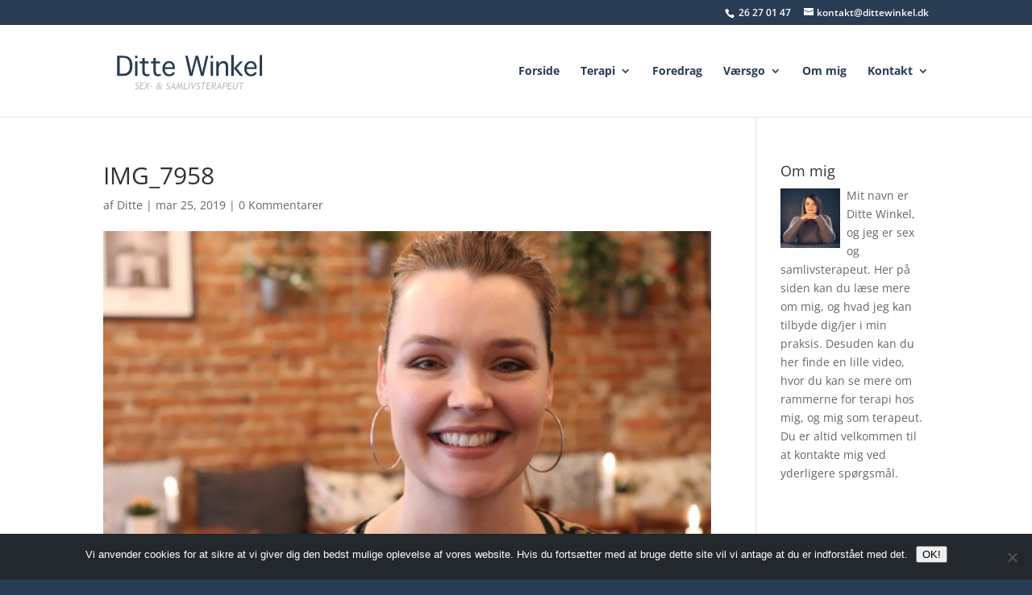

--- FILE ---
content_type: image/svg+xml
request_url: https://usercontent.one/wp/dittewinkel.dk/wp-content/uploads/2019/08/DitteWinkel-logo1.svg
body_size: 8128
content:
<?xml version="1.0" encoding="utf-8"?>
<!-- Generator: Adobe Illustrator 22.1.0, SVG Export Plug-In . SVG Version: 6.00 Build 0)  -->
<svg version="1.1" id="Lag_2" xmlns="http://www.w3.org/2000/svg" xmlns:xlink="http://www.w3.org/1999/xlink" x="0px" y="0px"
	 viewBox="0 0 841.9 333.3" style="enable-background:new 0 0 841.9 333.3;" xml:space="preserve">
<style type="text/css">
	.st0{fill:#283C54;}
	.st1{fill:#BEBEBE;}
</style>
<g>
	<path class="st0" d="M54.8,192.1V88.7h28.6c13.9,0,24.1,1.9,30.5,5.7c6.4,3.8,11.5,9.5,15.1,17.3c3.6,7.8,5.4,17.2,5.4,28.4
		c0,10.4-1.6,19.5-4.9,27.2c-3.3,7.7-8.2,13.7-14.8,18.2c-6.6,4.5-16.4,6.7-29.5,6.7H54.8z M68.3,180.7h15.9
		c9.5,0,16.6-1.4,21.5-4.2c4.8-2.8,8.5-7.1,11.1-13.1c2.6-5.9,3.8-13.4,3.8-22.4s-1.2-16.7-3.5-23.2c-2.3-6.5-5.9-11.2-10.7-14.3
		C101.5,100.5,94,99,83.8,99H68.3V180.7z"/>
	<path class="st0" d="M147.7,101.1V88.7h12.4v12.5H147.7z M147.7,117.6h12.4v74.4h-12.4V117.6z"/>
	<path class="st0" d="M222.5,181.6V192c-6,1.5-10.7,2.2-13.9,2.2c-4.6,0-8.8-0.9-12.5-2.8c-3.7-1.9-6.5-4.6-8.5-8.1
		c-1.9-3.6-2.9-9.2-2.9-17V128h-12.9v-10.3h12.9v-17.6h12.4v17.6h21.7V128h-21.7v34.7c0,6.6,0.5,11.1,1.5,13.7
		c1,2.6,2.6,4.4,4.8,5.6c2.2,1.2,4.8,1.8,7.9,1.8C213.9,183.8,217.6,183.1,222.5,181.6z"/>
	<path class="st0" d="M280.3,181.6V192c-6,1.5-10.7,2.2-13.9,2.2c-4.6,0-8.8-0.9-12.5-2.8c-3.7-1.9-6.5-4.6-8.5-8.1
		c-1.9-3.6-2.9-9.2-2.9-17V128h-12.9v-10.3h12.9v-17.6H255v17.6h21.7V128H255v34.7c0,6.6,0.5,11.1,1.5,13.7c1,2.6,2.6,4.4,4.8,5.6
		c2.2,1.2,4.8,1.8,7.9,1.8C271.7,183.8,275.4,183.1,280.3,181.6z"/>
	<path class="st0" d="M340.2,173h12.4v0.7c0,3.3-1.3,6.6-3.9,10.1c-2.6,3.4-6,6-10.2,7.8c-4.2,1.8-9.1,2.7-14.6,2.7
		c-11.1,0-19.7-3.7-25.8-11c-6.1-7.3-9.1-16.6-9.1-27.8c0-11.5,3.2-21,9.6-28.5c6.4-7.5,14.7-11.3,24.7-11.3
		c5.6,0,10.6,1.2,15.1,3.7c4.5,2.4,8.1,6.3,10.7,11.4c2.6,5.2,3.9,12.4,3.9,21.6v4.1h-51.8c0,8,2.1,14.5,6.3,19.7
		c4.2,5.2,10,7.7,17.4,7.7c5.3,0,9.2-1.1,11.6-3.2c2.4-2.1,3.7-4.5,3.7-7V173z M302,147.1h39.1v-1.5c0-3.5-0.8-6.8-2.4-10.1
		c-1.6-3.3-3.9-5.7-6.7-7.3c-2.9-1.6-6.2-2.4-10-2.4c-4.5,0-8.7,1.9-12.5,5.6C305.7,135.2,303.2,140.4,302,147.1z"/>
	<path class="st0" d="M443.7,192.1h-13.7L406.6,88.7h12.9l16.5,72.8l2.3,12.5h0.6l2.3-12.5L460,88.7h13.3l18.4,73l2.2,12.3h0.6
		l2.2-12.3l17-73h11.8l-24.1,103.4h-13.7l-18.7-74.2l-2.8-12.7h-0.7l-2.6,12.7L443.7,192.1z"/>
	<path class="st0" d="M537.7,101.1V88.7h12.4v12.5H537.7z M537.7,117.6h12.4v74.4h-12.4V117.6z"/>
	<path class="st0" d="M579.4,192.1H567v-74.4h12.4v12.9c2.6-4,5.2-7,7.6-9c2.5-2,5-3.4,7.7-4.4c2.7-1,5.7-1.5,9-1.5
		c4.7,0,8.9,1,12.6,2.9c3.7,1.9,6.6,4.7,8.6,8.4c2,3.7,3.1,9.7,3.1,17.8v47.4h-12.4V150c0-6.7-0.4-11.4-1.3-14.2
		c-0.9-2.8-2.6-5-5.2-6.5c-2.6-1.6-5.4-2.4-8.4-2.4c-3.6,0-7.1,1.1-10.4,3.2c-3.3,2.1-5.9,5.1-7.9,8.9c-2,3.8-3,9.3-3,16.4V192.1z"
		/>
	<path class="st0" d="M656.9,192.1h-12.9V84.5h12.9v68.6l33-35.5h14.3l-32.4,34.8l33.6,39.7h-15.5l-33-39V192.1z"/>
	<path class="st0" d="M762.2,173h12.4v0.7c0,3.3-1.3,6.6-3.9,10.1s-6,6-10.2,7.8c-4.2,1.8-9.1,2.7-14.6,2.7
		c-11.1,0-19.7-3.7-25.8-11c-6.1-7.3-9.1-16.6-9.1-27.8c0-11.5,3.2-21,9.6-28.5c6.4-7.5,14.7-11.3,24.7-11.3
		c5.5,0,10.6,1.2,15.1,3.7c4.5,2.4,8.1,6.3,10.7,11.4c2.6,5.2,3.9,12.4,3.9,21.6v4.1h-51.8c0,8,2.1,14.5,6.3,19.7
		c4.2,5.2,10,7.7,17.4,7.7c5.3,0,9.2-1.1,11.6-3.2c2.4-2.1,3.7-4.5,3.7-7V173z M724.1,147.1h39.1v-1.5c0-3.5-0.8-6.8-2.4-10.1
		c-1.6-3.3-3.9-5.7-6.7-7.3c-2.9-1.6-6.2-2.4-10-2.4c-4.5,0-8.7,1.9-12.5,5.6C727.8,135.2,725.3,140.4,724.1,147.1z"/>
	<path class="st0" d="M802.9,192.1h-12.4V84.5h12.4V192.1z"/>
</g>
<g>
	<path class="st1" d="M147.5,260.2l1.4-4.5c0.7,0.5,1.7,1,3,1.4c1.3,0.4,2.6,0.6,3.9,0.6c1.9,0,3.4-0.5,4.5-1.4
		c1.1-0.9,1.7-2.2,1.7-3.8c0-1.3-0.4-2.5-1.3-3.5c-0.9-1-2.3-2.3-4.4-3.8c-2.1-1.5-3.6-2.9-4.5-4.2c-0.9-1.3-1.4-2.9-1.4-4.8
		c0-3.1,1-5.6,3-7.3c2-1.8,4.5-2.7,7.7-2.7c3.5,0,5.9,0.3,7.1,0.9l-1.3,4.6c-0.4-0.4-1.2-0.7-2.2-1c-1-0.3-2-0.5-2.9-0.5
		c-2,0-3.6,0.5-4.8,1.4s-1.7,2.2-1.7,3.9c0,0.7,0.2,1.4,0.6,2.1c0.4,0.7,0.9,1.3,1.5,1.8c0.6,0.5,1.9,1.5,3.9,3c2,1.5,3.4,3,4.3,4.5
		c0.9,1.5,1.4,3.3,1.4,5.3c0,3.1-1.1,5.5-3.2,7.2c-2.1,1.7-4.9,2.5-8.3,2.5c-1.2,0-2.6-0.2-4.2-0.5S148.4,260.6,147.5,260.2z"/>
	<path class="st1" d="M180.2,230.9l-1.7,9.6H190l-0.7,4h-11.4l-2.2,12.5h15.7l-0.8,4.3h-20.7l6.1-34.6h20.9l-0.8,4.3H180.2z"/>
	<path class="st1" d="M214.1,261.3l-5.8-13.4l-9.8,13.4H193l13.4-18.2l-6.4-16.5l4.9,0l4.7,12.7l9.9-12.7h5.5l-13.4,17l7.9,17.6
		H214.1z"/>
	<path class="st1" d="M225.1,249.3l0.7-4.1h10.1l-0.7,4.1H225.1z"/>
	<path class="st1" d="M289.9,240.9l-10.5,12.3c-4.2,4.9-7.1,8.6-13.7,8.6c-5.7,0-9.3-3.7-9.3-8.7c0-5,3.3-8.2,10.8-11.3
		c4.8-2.1,7.5-4.2,7.5-7.3c0-1.7-0.9-3.9-3.7-3.9c-3,0-4.4,2.4-4.4,4.8c0,1.9,0.9,3.9,3,6l17.1,19.9H281l-15.5-17.9
		c-1.8-2.2-3.2-4.8-3.2-7.5c0-4.9,3.2-8.7,8.9-8.7c5.2,0,7.7,3.5,7.7,7.3c0,4.6-3.1,7.1-9.6,9.9c-6.4,2.9-8.3,5.1-8.3,8.3
		c0,2.6,2.1,4.9,5.3,4.9c3.5,0,5.8-1.7,10.2-7l8.2-9.7H289.9z"/>
	<path class="st1" d="M306.8,260.2l1.4-4.5c0.7,0.5,1.7,1,3,1.4c1.3,0.4,2.6,0.6,3.9,0.6c1.9,0,3.4-0.5,4.5-1.4
		c1.1-0.9,1.7-2.2,1.7-3.8c0-1.3-0.4-2.5-1.3-3.5c-0.9-1-2.3-2.3-4.4-3.8c-2.1-1.5-3.6-2.9-4.5-4.2c-0.9-1.3-1.4-2.9-1.4-4.8
		c0-3.1,1-5.6,3-7.3c2-1.8,4.5-2.7,7.7-2.7c3.5,0,5.9,0.3,7.1,0.9l-1.3,4.6c-0.4-0.4-1.2-0.7-2.2-1c-1-0.3-2-0.5-2.9-0.5
		c-2,0-3.6,0.5-4.8,1.4s-1.7,2.2-1.7,3.9c0,0.7,0.2,1.4,0.6,2.1c0.4,0.7,0.9,1.3,1.5,1.8c0.6,0.5,1.9,1.5,3.9,3c2,1.5,3.4,3,4.3,4.5
		c0.9,1.5,1.4,3.3,1.4,5.3c0,3.1-1.1,5.5-3.2,7.2c-2.1,1.7-4.9,2.5-8.3,2.5c-1.2,0-2.6-0.2-4.2-0.5S307.7,260.6,306.8,260.2z"/>
	<path class="st1" d="M350.1,261.3l-1.1-7.3h-12.4l-4.1,7.3h-5.3l20.3-35.1h1.3l6.9,35.1H350.1z M346.4,235.7l-7.9,14.8h10
		L346.4,235.7z"/>
	<path class="st1" d="M387.1,261.3l-0.5-21.4l-11.5,21.9h-1.2l-3.7-22.1l-8,21.6h-4.5l12.3-34.6h2.4l3.8,24.3l12.2-24.3h2.5l1,34.6
		H387.1z"/>
	<path class="st1" d="M396.4,261.3l6.1-34.6h4.8L402,257h15.7l-0.8,4.3H396.4z"/>
	<path class="st1" d="M420.8,261.3l6.1-34.6h4.8l-6.1,34.6H420.8z"/>
	<path class="st1" d="M445.8,261.7h-2.4l-6.7-35.1h5.2l4.4,25.3l12.9-25.3h5.4L445.8,261.7z"/>
	<path class="st1" d="M463,260.2l1.4-4.5c0.7,0.5,1.7,1,3,1.4c1.3,0.4,2.6,0.6,3.9,0.6c1.9,0,3.4-0.5,4.5-1.4
		c1.1-0.9,1.7-2.2,1.7-3.8c0-1.3-0.4-2.5-1.3-3.5c-0.9-1-2.3-2.3-4.4-3.8c-2.1-1.5-3.6-2.9-4.5-4.2c-0.9-1.3-1.4-2.9-1.4-4.8
		c0-3.1,1-5.6,3-7.3s4.5-2.7,7.7-2.7c3.5,0,5.9,0.3,7.1,0.9l-1.3,4.6c-0.4-0.4-1.2-0.7-2.2-1c-1-0.3-2-0.5-2.9-0.5
		c-2,0-3.6,0.5-4.8,1.4c-1.2,0.9-1.8,2.2-1.8,3.9c0,0.7,0.2,1.4,0.6,2.1c0.4,0.7,0.9,1.3,1.5,1.8c0.6,0.5,1.9,1.5,3.9,3
		c2,1.5,3.4,3,4.3,4.5s1.4,3.3,1.4,5.3c0,3.1-1.1,5.5-3.2,7.2c-2.1,1.7-4.9,2.5-8.3,2.5c-1.2,0-2.6-0.2-4.2-0.5
		C465.1,261,463.8,260.6,463,260.2z"/>
	<path class="st1" d="M503.8,230.9l-5.3,30.4h-4.8l5.3-30.4h-11l0.8-4.3h27.3l-0.8,4.3H503.8z"/>
	<path class="st1" d="M523.8,230.9l-1.7,9.6h11.4l-0.7,4h-11.4l-2.2,12.5h15.7l-0.8,4.3h-20.7l6.1-34.6h20.9l-0.8,4.3H523.8z"/>
	<path class="st1" d="M558,261.3l-5.4-14.9c-1.2,0-2.9-0.1-5-0.2l-2.6,15.1h-5l6.1-34.6c0.6,0,1.9-0.1,3.8-0.2
		c1.9-0.1,3.5-0.2,4.7-0.2c3.7,0,6.5,0.7,8.5,2s3,3.2,3,5.6c0,2.9-0.9,5.4-2.6,7.6c-1.7,2.2-3.9,3.5-6.4,4.1l6.5,15.7H558z
		 M550.2,230.9l-2,11.3c1.2,0.2,2.3,0.2,3.3,0.2c2.8,0,5.1-0.6,6.8-1.8c1.7-1.2,2.6-2.8,2.6-4.8c0-1.9-0.6-3.2-1.8-4
		c-1.2-0.8-3.2-1.2-6-1.2C552.5,230.6,551.5,230.7,550.2,230.9z"/>
	<path class="st1" d="M588.6,261.3l-1.1-7.3h-12.4l-4.1,7.3h-5.3l20.3-35.1h1.3l6.9,35.1H588.6z M584.9,235.7l-7.9,14.8h10
		L584.9,235.7z"/>
	<path class="st1" d="M604.6,247.9l-2.4,13.3h-4.9l6.3-34.6c2.9-0.3,5.2-0.5,7-0.5c8.7,0,13.1,3.4,13.1,10.1c0,3.9-1.3,6.9-4,9
		c-2.7,2.2-6.1,3.2-10.3,3.2C607.7,248.5,606.1,248.3,604.6,247.9z M607.6,230.9l-2.2,12.8c0.9,0.4,2.1,0.6,3.8,0.6
		c2.8,0,5.1-0.7,6.8-2c1.7-1.3,2.6-3.2,2.6-5.6c0-4.2-2.3-6.4-6.9-6.4C610.4,230.3,609.1,230.5,607.6,230.9z"/>
	<path class="st1" d="M633.8,230.9l-1.7,9.6h11.4l-0.7,4h-11.4l-2.2,12.5h15.7l-0.8,4.3h-20.7l6.1-34.6h20.9l-0.8,4.3H633.8z"/>
	<path class="st1" d="M655.9,226.6h5l-4.3,23.7c-0.1,0.5-0.1,1-0.1,1.5c0,1.8,0.5,3.2,1.6,4.2c1.1,1,2.5,1.5,4.4,1.5
		c2.3,0,4.2-0.7,5.7-2c1.5-1.3,2.5-3.1,2.9-5.4l4.2-23.6h4.9l-4.3,24.1c-0.6,3.5-2.2,6.2-4.7,8.2c-2.5,2-5.7,2.9-9.4,2.9
		c-3.2,0-5.7-0.8-7.6-2.3s-2.8-3.6-2.8-6.2c0-0.8,0.1-1.7,0.2-2.6L655.9,226.6z"/>
	<path class="st1" d="M699.3,230.9l-5.3,30.4h-4.8l5.3-30.4h-11l0.8-4.3h27.3l-0.8,4.3H699.3z"/>
</g>
</svg>
